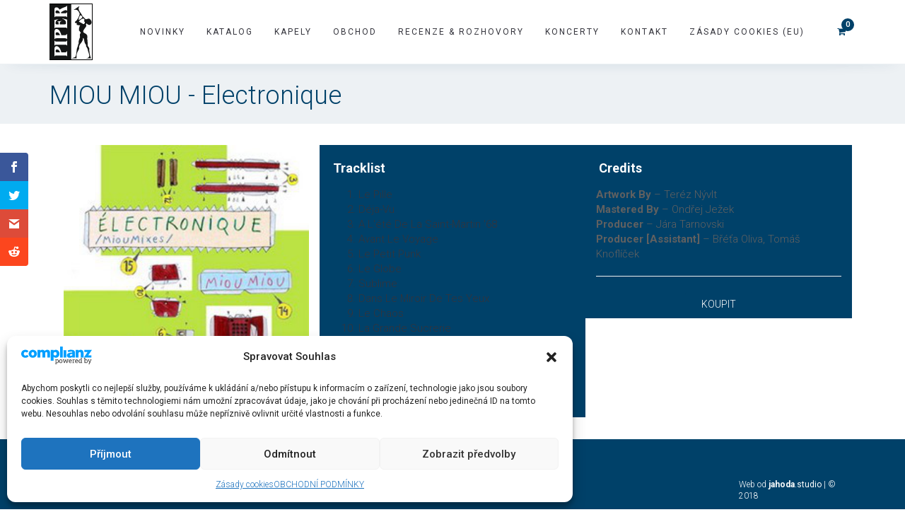

--- FILE ---
content_type: text/css
request_url: https://www.piperrecords.cz/wp-content/uploads/freshframework/css/colors.css?ver=6.8.3
body_size: 5834
content:
.l-services-v1 .l-services-v1-icon{
	box-shadow:0 0 5px 2px #000000
}
.l-services-v1.l-services-v1-icon-one .l-services-v1-title{
	color:#004169
}
.blog-grid .blog-grid-supplemental-category,
.blog-grid .blog-grid-supplemental-category a{
	color:#004169
}
.widget_archive li a:hover,
.widget_categories li a:hover,
.widget_pages li a:hover,
.widget_meta li a:hover,
.widget_recent_comments li a:hover,
.widget_recent_entries li a:hover,
.widget_nav_menu li a:hover,
.woocommerce.widget_product_categories li a:hover,
.widget_rss li a:hover{
	color:#004169
}
#searchform #searchsubmit{
	color:#004169
}
#searchform #searchsubmit:hover{
	background-color:#004169;
	border-color:#004169
}
.widget_tag_cloud .widget-body a:hover{
	background:#004169;
	border-color:#004169
}
.news-v3 .news-v3-content .news-v3-subtitle a{
	color:#004169
}
.news-v4 .news-v4-divider{
	border-bottom:1px solid #004169
}
.blog-grid-supplemental .blog-grid-supplemental-title a{
	color:#004169
}
.news-v8:hover .news-v8-img-effect:before{
	background-color:#000000
}
.news-v8 .news-v8-footer-list .news-v8-footer-list-link:hover,
.fg-text-light.news-v8-footer .news-v8-footer-list-item .ff-meta-item a:hover,
.fg-text-light.news-v9-title a:hover{
	color:#004169
}
.news-v8 .news-v8-more .news-v8-more-link{
	background-color:#004169
}
.blockquotes-v1{
	color:#004169
}
.blockquotes-v1:after{
	background-color:#004169
}
.breadcrumbs-v1 a:hover{
	color:#004169
}
.breadcrumbs-v1 li.active{
	color:#004169
}
.breadcrumbs-v2 a:hover{
	color:#004169
}
.breadcrumbs-v2 li.active{
	color:#004169
}
.breadcrumbs-v3 a:hover{
	color:#004169
}
.breadcrumbs-v3 li.active{
	color:#004169
}
.breadcrumbs-v4 a:hover{
	color:#004169
}
.breadcrumbs-v5 a:hover{
	color:#004169
}
.btn-base-bg-anim{
	background:#004169
}
.btn-base-bg-anim:hover,
.btn-base-bg-anim:focus,
.btn-base-bg-anim.focus{
	background:#004169
}
.btn-group.btn-white-toggle.open .btn-white-bg:after{
	color:#004169
}
.btn-group.btn-white-toggle .dropdown-menu>li>a:hover,
.btn-group.btn-white-toggle .dropdown-menu>li>a:focus{
	background:#004169
}
.btn-dropdown-group.open .btn-dropdown-toggle{
	background:#004169
}
.btn-dropdown-group:hover .btn-dropdown-toggle{
	background:#004169
}
.divider-v1 .divider-v1-element-bg,
.divider-v2 .divider-v2-element-bg,
.divider-v3 .divider-v3-element-bg,
.divider-v3-5 .divider-v3-5-element-bg{
	background:#004169
}
.divider-v1 .divider-v1-icon,
.divider-v2 .divider-v2-icon,
.divider-v3 .divider-v3-icon,
.divider-v3-5 .divider-v3-5-icon{
	color:#004169
}
.divider-v5 .divider-v5-element{
	color:#004169
}
.divider-v5 span.before,
.divider-v5 span.after{
	border-color:#004169
}
.dropcap-base-bordered{
	color:#004169;
	border:1px solid #004169
}
.lists-base .lists-item-element-brd{
	color:#004169;
	border:1px solid #004169
}
.paginations-v3-list li>a:hover,
.paginations-v3-list li>span:hover{
	color:#004169
}
.paginations-v3-list li>.current,
.paginations-v3-list.page-numbers-single li>span,
.paginations-v3-list li.active>a,
.paginations-v3-list li.active>span{
	background:#004169
}
.paginations-v3-list li>.current:hover,
.paginations-v3-list.page-numbers-single li>span:hover,
.paginations-v3-list li.active>a:hover,
.paginations-v3-list li.active>span:hover{
	background:#004169
}
.pagers-v2 li>a:hover,
.pagers-v2 li>span:hover{
	background:#004169
}
.segment-controls{
	border:1px solid #004169
}
.tab-v1 .nav-tabs>li.active>a{
	color:#004169
}
.tab-v3 .nav-tabs>li:hover>a{
	color:#004169
}
.tab-v5 .nav-tabs.nav-tabs-left>li.active>a,
.tab-v5 .nav-tabs.nav-tabs-left>li:hover>a{
	color:#004169
}
.tab-v6 .nav-tabs.nav-tabs-right>li:active>a,
.tab-v6 .nav-tabs.nav-tabs-right>li:hover>a{
	color:#004169
}
.theme-icons-base{
	color:#004169
}
.theme-icons-wrap>a[href]>.theme-icons-white-bg:hover,
.team-v9 .theme-icons:hover{
	background-color:#004169
}
.animate-theme-icons .animate-theme-icons-base-brd{
	color:#004169;
	border:1px solid #004169
}
.timeline-v1 .timeline-v1-list-item .timeline-v1-news-title>a:hover{
	color:#004169
}
.timeline-v2 .timeline-v2-news-title>a:hover{
	color:#004169
}
.timeline-v4 .timeline-v4-subtitle a{
	color:#004169
}
.call-to-action-v1 .call-to-action-v1-title span,
.call-to-action-v2 .call-to-action-v2-telephone{
	color:#004169
}
.call-to-action-v3 .call-to-action-badge{
	background-color:#004169
}
.icon-box-v1 .icon-box-v1-header{
	background-color:#004169
}
.icon-box-v2 .icon-box-v2-icons{
	color:#004169
}
.services-v8:hover{
	background:#004169
}
.team-v3 .team-v3-overlay-content .theme-icons-white-bg:hover,
.team-v4 .team-v4-overlay-content .theme-icons-white-bg:hover{
	background-color:#004169
}
.team-v3 .team-v3-member-position{
	color:#004169
}
.testimonials-v1 .testimonials-v1-author{
	color:#004169
}
.testimonials-v4 .testimonials-v4-author{
	color:#004169
}
.testimonials-v5 .testimonials-v5-author{
	color:#004169
}
.testimonials-v6 .testimonials-v6-author{
	color:#004169
}
.footer-link-v6-list .footer-link-v6-list-item .footer-link-v6-list-link:hover{
	color:#004169
}
.header ul.navbar-nav.no-ff>li.current-menu-item>a,
.header .navbar-nav .nav-item-child.active{
	color:#004169
}
.header ul.navbar-nav.no-ff>li.current-menu-item>a:hover,
.header .navbar-nav .nav-item-child.active:hover{
	color:#004169
}
.header ul.navbar-nav.no-ff>li>a:hover,
.header ul.navbar-nav.no-ff>li>a:focus,
.header .navbar-nav .nav-item-child:hover,
.header .navbar-nav .nav-item-child:focus{
	color:#004169
}
@media (max-width: 991px) {
	.header .navbar-nav .nav-item-bg .nav-item-child{
		background:#004169
	}

}
@media (min-width: 992px) {
	.header .navbar-nav .nav-item:hover .nav-item-child{
		color:#004169
	}
	.header .navbar-nav .nav-item-bg .nav-item-child{
		background:#004169
	}

}
.header-center-aligned .navbar-nav .nav-item-child:hover{
	color:#004169
}
@media (max-width: 991px) {
	.header-center-aligned .navbar-nav .nav-item-bg .nav-item-child{
		background:#004169
	}

}
@media (min-width: 992px) {
	.header-center-aligned .navbar-nav .nav-item:hover .nav-item-child{
		color:#004169
	}
	.header-center-aligned .navbar-nav .nav-item-bg .nav-item-child{
		background:#004169
	}

}
@media (max-width: 991px) {
	.header-center-aligned-transparent .navbar-nav .nav-item-bg .nav-item-child{
		background:#004169
	}

}
@media (min-width: 992px) {
	.header-center-aligned-transparent .navbar-nav .nav-item:hover .nav-item-child{
		color:#004169
	}
	.header-center-aligned-transparent .navbar-nav .nav-item-child.active{
		color:#004169
	}
	.header-center-aligned-transparent .navbar-nav .nav-item-bg .nav-item-child{
		background:#004169
	}

}
.header-fullscreen-menu .nav-main-item-child.nav-main-item-child-dropdown.active,
.header-fullscreen-menu .nav-main-item-child.nav-main-item-child-dropdown:hover,
.header-fullscreen-menu .nav-main-item-child.nav-submenu-item-child-dropdown.active,
.header-fullscreen-menu .nav-main-item-child.nav-submenu-item-child-dropdown:hover,
.header-fullscreen-menu .nav-submenu-item-child.nav-main-item-child-dropdown.active,
.header-fullscreen-menu .nav-submenu-item-child.nav-main-item-child-dropdown:hover,
.header-fullscreen-menu .nav-submenu-item-child.nav-submenu-item-child-dropdown.active,
.header-fullscreen-menu .nav-submenu-item-child.nav-submenu-item-child-dropdown:hover{
	color:#004169
}
.header-fullscreen-menu .nav-main-item-child.nav-main-item-child-dropdown.active:before,
.header-fullscreen-menu .nav-main-item-child.nav-main-item-child-dropdown.active:after,
.header-fullscreen-menu .nav-main-item-child.nav-main-item-child-dropdown:hover:before,
.header-fullscreen-menu .nav-main-item-child.nav-main-item-child-dropdown:hover:after,
.header-fullscreen-menu .nav-main-item-child.nav-submenu-item-child-dropdown.active:before,
.header-fullscreen-menu .nav-main-item-child.nav-submenu-item-child-dropdown.active:after,
.header-fullscreen-menu .nav-main-item-child.nav-submenu-item-child-dropdown:hover:before,
.header-fullscreen-menu .nav-main-item-child.nav-submenu-item-child-dropdown:hover:after,
.header-fullscreen-menu .nav-submenu-item-child.nav-main-item-child-dropdown.active:before,
.header-fullscreen-menu .nav-submenu-item-child.nav-main-item-child-dropdown.active:after,
.header-fullscreen-menu .nav-submenu-item-child.nav-main-item-child-dropdown:hover:before,
.header-fullscreen-menu .nav-submenu-item-child.nav-main-item-child-dropdown:hover:after,
.header-fullscreen-menu .nav-submenu-item-child.nav-submenu-item-child-dropdown.active:before,
.header-fullscreen-menu .nav-submenu-item-child.nav-submenu-item-child-dropdown.active:after,
.header-fullscreen-menu .nav-submenu-item-child.nav-submenu-item-child-dropdown:hover:before,
.header-fullscreen-menu .nav-submenu-item-child.nav-submenu-item-child-dropdown:hover:after{
	color:#004169
}
.header-fullscreen-menu .nav-dropdown-menu .nav-dropdown-menu-link:hover{
	color:#004169
}
.header-fullscreen-menu .nav-dropdown-menu .nav-dropdown-menu-child.active{
	color:#004169
}
.header-fullscreen-menu .nav-dropdown-menu .nav-dropdown-menu-child:hover{
	color:#004169
}
.header-section-scroll ul.header-section-scroll-menu li.active .nav-item-child:hover,
.header-section-scroll ul.header-section-scroll-menu li.active .nav-item-child:focus{
	color:#004169
}
.header-section-scroll .header-section-scroll-menu li a:hover{
	color:#004169
}
.header-slide .header-slide-nav .header-slide-nav-link:hover{
	color:#004169
}
.header-slide-subnav .header-slide-subnav-link.active{
	background:#004169
}
.header-slide-subnav .header-slide-subnav-link.active:hover{
	background:#004169
}
.header-slide-subnav .header-slide-subnav-link:hover{
	color:#004169
}
.header-transparent .navbar-nav .open .nav-item-child:hover{
	color:#004169
}
@media (max-width: 991px) {
	.header-transparent .navbar-nav .nav-item-bg{
		border:1px solid #004169
	}
	.header-transparent .navbar-nav .nav-item-bg .nav-item-child{
		background:#004169
	}

}
@media (min-width: 992px) {
	.header-transparent .navbar-nav .nav-item:hover .nav-item-child{
		color:#004169
	}
	.header-transparent .navbar-nav .nav-item-child.active{
		color:#004169
	}
	.header-transparent .navbar-nav .nav-item-bg .nav-item-child{
		background:#004169
	}
	.header-transparent .navbar-nav .nav-item-bg .nav-item-child:hover{
		background:#004169
	}
	.header-transparent .navbar-nav .nav-item-bg:hover .nav-item-child{
		background:#004169
	}

}
.search-menu .search-btn .search-btn-default:hover,
.search-menu .search-btn .search-btn-active:hover{
	color:#004169
}
.search-classic .search-classic-field{
	border-top:2px solid #004169
}
.search-classic .search-classic-submit-button{
	background-color:#004169
}
.ark-woocommerce-products a.title:hover{
	color:#004169
}
.ark-woocommerce-products .add_to_cart_button,
.ark-woocommerce-products .added_to_cart{
	border:1px solid #004169;
	color:#004169
}
.ark-woocommerce-products .add_to_cart_button:hover,
.ark-woocommerce-products .added_to_cart:hover,
.ark-woocommerce-products .add_to_cart_button.loading{
	background:#004169
}
.animsition-loading{
	border-left:2px solid #004169
}
.theme-carousel-indicators-v3 li.active,
.theme-carousel-indicators-v3 li.fg-text-dark.active{
	color:#004169;
	border-bottom-color:#004169
}
.theme-carousel-indicators-v3 li:hover,
.theme-carousel-indicators-v3 li.fg-text-dark:hover{
	border-bottom-color:#004169
}
.theme-carousel-indicators-v3 li:hover.active,
.theme-carousel-indicators-v3 li.fg-text-dark:hover.active{
	color:#004169;
	border-bottom-color:#004169
}
.theme-carousel-indicators-v5 li.active .theme-carousel-indicators-item{
	border:2px solid #004169
}
.owl-dot span,
.owl-dots span{
	border:1px solid #004169
}
.theme-portfolio .cbp-l-loadMore-button .cbp-l-loadMore-link,
.theme-portfolio .cbp-l-loadMore-button .cbp-l-loadMore-button-link,
.theme-portfolio .cbp-l-loadMore-text .cbp-l-loadMore-link,
.theme-portfolio .cbp-l-loadMore-text .cbp-l-loadMore-button-link{
	color:#004169;
	border:1px solid #004169
}
.theme-portfolio .cbp-item .theme-portfolio-lightbox .theme-portfolio-item-v3-icon:hover:before,
.theme-portfolio .cbp-item .theme-portfolio-lightbox .theme-portfolio-item-v3-icon:hover:after{
	background:#004169
}
.portfolio-item-category:hover{
	color:#004169
}
.theme-portfolio-v2 .cbp-l-filters-alignRight .cbp-filter-item:hover{
	color:#004169
}
.theme-portfolio-filter-v1 .cbp-filter-item.cbp-filter-item-active{
	color:#004169
}
.bootstrap-switch .bootstrap-switch-handle-on.bootstrap-switch-base,
.bootstrap-switch .bootstrap-switch-handle-off.bootstrap-switch-base{
	background:#004169
}
.brd-color-base{
	border-color:#004169 !important
}
.bg-color-base-hover:hover{
	background:#004169 !important
}
.icon-color-base-hover:hover .animate-icon-item:last-child{
	color:#004169 !important
}
.before-bg-base:before{
	background:#004169 !important
}
.after-bg-base:after{
	background:#004169 !important
}
.before-after-bg-base:before,
.before-after-bg-base:after{
	background:#004169 !important
}
.ff-button-base-slide{
	color:#004169;
	border-color:#004169
}
.ff-button-base-slide:hover,
.ff-button-base-slide:focus,
.ff-button-base-slide.focus{
	background:#004169;
	border-color:#004169
}
.progress-box-v1 .progress-bar{
	background-color:#004169
}
.blog-simple-2-divider{
	background-color:#004169
}
.blog-simple-3-divider{
	background-color:#004169
}
.theme-portfolio-v2 .cbp-filter-item.cbp-filter-item-active{
	color:#004169
}
a{
	color:#004169
}
a:focus,a:hover,a:active{
	color:#004169
}
h1>a:hover,h2>a:hover,h3>a:hover,h4>a:hover,h5>a:hover,h6>a:hover{
	color:#004169
}
::selection{
	background:#004169
}
::-webkit-selection{
	background:#004169
}
::-moz-selection{
	background:#004169
}
.blog-classic .blog-classic-content .blog-classic-share .blog-classic-share-item .blog-classic-share-link:hover .blog-share-icon{
	color:#004169
}
.blog-classic .blog-classic-content .blog-classic-publisher .blog-classic-publisher-name>a:hover{
	color:#004169
}
.blog-grid .blog-grid-supplemental-category{
	color:#004169
}
.blog-grid-quote .blog-grid-quote-text:hover{
	color:#004169
}
.blog-grid-quote-v2{
	background:#004169
}
.blog-grid-thumb .blog-grid-thumb-body:before{
	background:#000000
}
.twitter-feed .twitter-feed-item .twitter-feed-content .twitter-feed-link{
	color:#004169
}
.featured-article .featured-article-content .featured-article-content-title>a:hover{
	color:#004169
}
.blog-sidebar-tags>li>a:hover{
	background:#004169;
	border-color:#004169
}
.btn-base-brd{
	color:#004169;
	border-color:#004169
}
.btn-base-brd:hover,
.btn-base-brd:focus,
.btn-base-brd.focus{
	background:#004169;
	border-color:#004169
}
.btn-white-bg:hover,
.btn-white-bg:focus,
.btn-white-bg.focus{
	background:#004169;
	border-color:#004169
}
.btn-base-bg-slide{
	background:#004169
}
.btn-base-bg-slide:hover,
.btn-base-bg-slide:focus,
.btn-base-bg-slide.focus{
	background:#004169
}
.btn-white-bg-slide:after,
.btn-white-bg-slide:before{
	background:#004169
}
.blog-teaser-v2:hover .blog-teaser-v2-overlay{
	background:#000000
}
.news-v1 .news-v1-heading .news-v1-heading-tag:hover{
	color:#004169
}
.news-v1 .news-v1-lists .news-v1-lists-item .news-v1-lists-link:hover{
	color:#004169
}
.news-v4 .news-v4-title-element-left:after{
	border-bottom-color:#004169
}
.news-v4 .news-v4-title-element-right:after{
	border-bottom-color:#004169
}
.news-v5 .news-v5-icon{
	color:#004169
}
.news-v6 .news-v6-subtitle{
	color:#004169
}
.news-v8:hover .news-v8-img-effect:before{
	background:#000000
}
.news-v8 .news-v8-footer-list .news-v8-footer-list-link:hover{
	color:#004169
}
.news-v8 .news-v8-more .news-v8-more-link{
	background:#004169
}
.accordion-v1 .panel-title>a[aria-expanded="true"]{
	background:#004169
}
.accordion-v1 .panel-title>a:hover{
	background:#004169
}
.accordion-v2 .panel-title>a:hover{
	color:#004169
}
.accordion-v2 .panel-title>a:hover:after{
	color:#004169
}
.accordion-v3 .panel-title>a:hover{
	color:#004169
}
.accordion-v3 .panel-title>a:hover:before{
	color:#004169
}
.accordion-v4 .panel-title>a:before{
	color:#004169
}
.accordion-v4 .panel-title>a:hover{
	color:#004169
}
.accordion-v4 .panel-title>a:hover:before{
	color:#004169
}
.accordion-v5 .panel-title>a:hover{
	color:#004169
}
.accordion-v5 .panel-title>a:hover:after{
	color:#004169
}
.breadcrumbs-v1 .breadcrumbs-v1-links>li>a:hover{
	color:#004169
}
.breadcrumbs-v1 .breadcrumbs-v1-links>li.active{
	color:#004169
}
.breadcrumbs-v2 .breadcrumbs-v2-links>li>a:hover{
	color:#004169
}
.breadcrumbs-v2 .breadcrumbs-v2-links>li.active{
	color:#004169
}
.breadcrumbs-v3 .breadcrumbs-v3-links>li>a:hover{
	color:#004169
}
.breadcrumbs-v3 .breadcrumbs-v3-links>li.active{
	color:#004169
}
.btn-base{
	color:#004169
}
.btn-base:hover,
.btn-base:focus,
.btn-base.focus{
	background:#004169;
	border-color:#004169
}
.divider-v1 .divider-v1-element-bg,
.divider-v2 .divider-v2-element-bg,
.divider-v3 .divider-v3-element-bg{
	background:#004169
}
.divider-v2 .divider-v2-icon,
.divider-v3 .divider-v3-icon{
	color:#004169
}
.dropcap-base{
	color:#004169
}
.dropcap-base-bg{
	background:#004169
}
.dropcap-base-bordered{
	color:#004169;
	border-color:#004169
}
.bordered-icon .bordered-icon-box:hover{
	background:#004169
}
.lists-base>li>a:hover,
.lists-dark>li>a:hover{
	color:#004169
}
.lists-base>li .lists-item-element,
.lists-dark>li .lists-base .lists-item-element,
.lists-base .lists-dark>li .lists-item-element{
	color:#004169
}
.lists-base .lists-item-element-brd{
	color:#004169;
	border-color:#004169
}
.lists-base .lists-item-element-bg{
	background:#004169
}
.numeric-base-lists>li>a:hover,
.numeric-dark-lists>li>a:hover{
	color:#004169
}
.numeric-base-lists>li{
	color:#004169
}
.login .login-form-forgot:hover{
	color:#004169
}
.paginations-v1-list>li>a:hover,
.paginations-v1-list>li>span:hover{
	background:#000000
}
.paginations-v1-list>li.next>a:hover,
.paginations-v1-list>li.next>span:hover,
.paginations-v1-list>li.previous>a:hover,
.paginations-v1-list>li.previous>span:hover{
	color:#004169
}
.paginations-v1-list>li.active>a,
.paginations-v1-list>li.active>span{
	background:#004169
}
.paginations-v2-list>li>a:hover,
.paginations-v2-list>li>span:hover{
	color:#004169;
	border-bottom-color:#004169
}
.paginations-v2-list>li.active>a,
.paginations-v2-list>li.active>span{
	color:#004169;
	border-bottom-color:#004169
}
.paginations-v2-list>li.active>a:hover,
.paginations-v2-list>li.active>span:hover{
	color:#004169
}
.paginations-v3-list>li>a,
.paginations-v3-list>li>span{
	color:#004169
}
.paginations-v3-list>li>a:hover,
.paginations-v3-list>li>span:hover{
	color:#004169
}
.paginations-v3-list>li.active>a,
.paginations-v3-list>li.active>span{
	background:#004169;
	border-color:#004169
}
.paginations-v3-list>li.active>a:hover,
.paginations-v3-list>li.active>span:hover{
	background:#004169
}
.pagers-v1:hover{
	background:#004169
}
.pagers-v2 li>a:hover,
.pagers-v2 li>span:hover{
	border-color:#004169;
	background:#004169
}
.tab-v1 .nav-tabs>li:hover>a{
	color:#004169
}
.tab-v3 .nav-tabs>li:not(.active):hover>a{
	color:#004169
}
.tab-v3 .nav-tabs>li.active>a{
	background:#004169
}
.tab-v4 .nav-tabs{
	background:#004169
}
.tab-v5 .nav-tabs.nav-tabs-left>li:hover>a{
	color:#004169
}
.tab-v5 .nav-tabs.nav-tabs-left>li.active>a{
	color:#004169
}
.tab-v6 .nav-tabs.nav-tabs-right>li:hover>a{
	color:#004169
}
.tab-v6 .nav-tabs.nav-tabs-right>li.active>a{
	color:#004169
}
.theme-icons-wrap>a[href]>.theme-icons-base-hover:hover{
	background:#004169
}
.theme-icons-base-bg{
	background:#004169
}
.theme-icons-wrap>a[href]>.theme-icons-grey-light-bg:hover{
	background:#004169
}
.theme-icons-base-brd{
	color:#004169;
	border-color:#004169
}
.theme-icons-wrap>a[href]>.theme-icons-base-brd:hover{
	background:#004169;
	border-color:#004169
}
.animate-theme-icons .animate-theme-icons-base{
	color:#004169
}
.animate-theme-icons .animate-theme-icons-base-bg{
	background:#004169
}
.animate-theme-icons .animate-theme-icons-base-brd{
	color:#004169;
	border-color:#004169
}
.theme-icons-elegant .theme-icons-element .theme-icons-wrap>a[href]>.theme-icons:hover{
	background:#004169
}
.image-gallery .image-gallery-overlay{
	background:#000000
}
.image-gallery-v2 .image-gallery-v2-overlay{
	background:#000000
}
.i-banner-v2 .i-banner-v2-heading .i-banner-v2-heading-month{
	color:#004169
}
.i-banner-v3 .i-banner-v3-content .i-banner-v3-element .i-banner-v3-element-icon{
	color:#004169
}
.newsletter-v5 .newsletter-v5-btn:hover{
	color:#004169
}
.newsletter-v8:hover{
	background:#004169
}
.poster-v1 .poster-v1-body .poster-v1-author{
	color:#004169
}
.poster-v2 .poster-v2-subtitle{
	color:#004169
}
.process-v1 .process-v1-back{
	background:#004169
}
.process-v2:hover .process-v2-element{
	background:#004169
}
.service-block-v4 .service-block-v4-content .service-block-v4-content-subtitle{
	color:#004169
}
.service-block-v6.service-block-v6-color-three:before{
	background:#000000
}
.service-block-v8 .service-block-v8-subtitle{
	color:#004169
}
.team-v1 .team-v1-content .team-v1-socials .team-v1-socials-link:hover{
	color:#004169
}
.team-v2 .team-v2-member-position{
	color:#004169
}
.team-v3 .team-v3-header .team-v3-member-position{
	color:#004169
}
.team-v5 .team-v5-content .team-v5-author-contact:hover{
	color:#004169
}
.footer .footer-address .footer-address-link:hover{
	color:#004169
}
.footer .footer-media .footer-media-item .footer-media-link:hover{
	color:#004169
}
.footer .footer-tags>li>a:hover{
	background:#004169;
	border-color:#004169
}
.footer .footer-news-list .footer-news-list-item .footer-news-list-link:hover{
	color:#004169
}
.footer .footer-video-title .footer-video-title-link:hover{
	color:#004169
}
.footer .footer-copyright .footer-copyright-item>a:hover{
	color:#004169
}
.footer .footer-toggle .footer-toggle-link:hover{
	color:#004169
}
.footer-v2{
	background:#004169
}
.footer-v4 .footer-v4-service .footer-v4-service-item .footer-v4-service-icon{
	color:#004169
}
.footer-v4 .footer-v4-service .footer-v4-service-item .footer-v4-service-link:hover{
	color:#004169
}
.footer-v4 .footer-v4-news .footer-v4-news-item .footer-v4-news-link:hover{
	color:#004169
}
.footer-v4 .footer-v4-link:hover{
	color:#004169
}
.footer-v4 .footer-v4-copyright .footer-v4-terms-list .footer-v4-terms-link:hover{
	color:#004169
}
.footer-v5 .footer-v5-content-subtitle{
	color:#004169
}
.footer-v5 .footer-v5-list .footer-v5-list-item .footer-v5-list-link:hover{
	color:#004169
}
.footer-v5-copyright .footer-v5-copright-socials .footer-v5-copright-socials-item .footer-v5-copright-socials-link:hover{
	color:#004169
}
.footer-v6 .footer-link-v6-list .footer-link-v6-list-item .footer-link-v6-list-link:hover{
	color:#004169
}
.form-modal .form-modal-back-btn-message .form-modal-back-btn-message-link{
	color:#004169
}
.form-modal .form-modal-input-group .form-modal-hide-password:hover{
	color:#004169
}
.form-modal .form-modal-close-form:hover{
	color:#004169
}
.header .navbar-toggle:hover .toggle-icon{
	background:#004169
}
.header .navbar-toggle:hover .toggle-icon:before,
.header .navbar-toggle:hover .toggle-icon:after{
	background:#004169
}
.header .topbar-toggle-trigger:hover .topbar-toggle-trigger-style{
	background:#004169
}
.header .topbar-toggle-trigger:hover .topbar-toggle-trigger-style:before,
.header .topbar-toggle-trigger:hover .topbar-toggle-trigger-style:after{
	background:#004169
}
.header .topbar-toggle-trigger-icon-style:hover{
	color:#004169
}
.header .navbar-nav .nav-item-child.active{
	color:#004169
}
.header .navbar-nav .nav-item-child.active:hover{
	color:#004169
}
.header .navbar-nav .nav-item-child:hover,
.header .navbar-nav .nav-item-child:focus{
	color:#004169
}
.header .dropdown-menu .dropdown-menu-item .dropdown-menu-item-child.active{
	color:#004169
}
.header .dropdown-menu .dropdown-menu-item .dropdown-menu-item-child.active:hover{
	color:#004169
}
.header .dropdown-menu .dropdown-menu-item .dropdown-menu-item-child:hover{
	background:#004169
}
.header .dropdown-menu .dropdown-menu-item.active .dropdown-menu-item-child{
	color:#004169
}
.header .dropdown-submenu:hover>.dropdown-submenu-child:not(:hover){
	color:#004169
}
.header .dropdown-submenu .dropdown-submenu-child.active{
	color:#004169
}
.header .dropdown-submenu .dropdown-submenu-child.active:hover{
	color:#004169
}
.header .dropdown-submenu .dropdown-submenu-child.active:hover:after{
	color:#004169
}
.header .dropdown-submenu .dropdown-submenu-child:hover{
	background:#004169
}
.header .dropdown-submenu.active .dropdown-submenu-child{
	color:#004169
}
.header .dropdown-submenu.active .dropdown-submenu-child:hover{
	color:#004169
}
.header .mega-menu-list .mega-menu-child.active{
	color:#004169
}
.header .mega-menu-list .mega-menu-child.active:hover{
	color:#004169
}
.header .mega-menu-list .mega-menu-child:hover{
	background:#004169
}
@media (max-width: 991px) {
	.header .navbar-nav .nav-item-bg{
		border-color:#004169
	}
	.header .navbar-nav .nav-item-bg .nav-item-child{
		background:#004169
	}

}
@media (min-width: 992px) {
	.header .navbar-nav .nav-item:hover .nav-item-child{
		color:#004169
	}
	.header .navbar-nav .nav-item-bg{
		border-color:#004169
	}
	.header .navbar-nav .nav-item-bg .nav-item-child{
		background:#004169
	}

}
.header-center-aligned .navbar-toggle:hover .toggle-icon{
	background:#004169
}
.header-center-aligned .navbar-toggle:hover .toggle-icon:before,
.header-center-aligned .navbar-toggle:hover .toggle-icon:after{
	background:#004169
}
.header-center-aligned .topbar-toggle-trigger:hover .topbar-toggle-trigger-style{
	background:#004169
}
.header-center-aligned .topbar-toggle-trigger:hover .topbar-toggle-trigger-style:before,
.header-center-aligned .topbar-toggle-trigger:hover .topbar-toggle-trigger-style:after{
	background:#004169
}
.header-center-aligned .topbar-toggle-trigger-icon-style:hover{
	color:#004169
}
.header-center-aligned .navbar-nav .nav-item-child.active{
	color:#004169
}
.header-center-aligned .navbar-nav .nav-item-child.active:hover{
	color:#004169
}
.header-center-aligned .navbar-nav .nav-item-child:hover,
.header-center-aligned .navbar-nav .nav-item-child:focus{
	color:#004169
}
.header-center-aligned .dropdown-menu .dropdown-menu-item .dropdown-menu-item-child.active{
	color:#004169
}
.header-center-aligned .dropdown-menu .dropdown-menu-item .dropdown-menu-item-child.active:hover{
	color:#004169
}
.header-center-aligned .dropdown-menu .dropdown-menu-item .dropdown-menu-item-child:hover{
	background:#004169
}
.header-center-aligned .dropdown-menu .dropdown-menu-item.active .dropdown-menu-item-child{
	color:#004169
}
.header-center-aligned .dropdown-submenu:hover>.dropdown-submenu-child:not(:hover){
	color:#004169
}
.header-center-aligned .dropdown-submenu .dropdown-submenu-child.active{
	color:#004169
}
.header-center-aligned .dropdown-submenu .dropdown-submenu-child.active:hover{
	color:#004169
}
.header-center-aligned .dropdown-submenu .dropdown-submenu-child.active:hover:after{
	color:#004169
}
.header-center-aligned .dropdown-submenu .dropdown-submenu-child:hover{
	background:#004169
}
.header-center-aligned .dropdown-submenu.active .dropdown-submenu-child{
	color:#004169
}
.header-center-aligned .dropdown-submenu.active .dropdown-submenu-child:hover{
	color:#004169
}
.header-center-aligned .mega-menu-list .mega-menu-child.active{
	color:#004169
}
.header-center-aligned .mega-menu-list .mega-menu-child.active:hover{
	color:#004169
}
.header-center-aligned .mega-menu-list .mega-menu-child:hover{
	background:#004169
}
@media (max-width: 991px) {
	.header-center-aligned .navbar-nav .nav-item-bg{
		border-color:#004169
	}
	.header-center-aligned .navbar-nav .nav-item-bg .nav-item-child{
		background:#004169
	}

}
@media (min-width: 992px) {
	.header-center-aligned .navbar-nav .nav-item:hover .nav-item-child{
		color:#004169
	}
	.header-center-aligned .navbar-nav .nav-item-bg{
		border-color:#004169
	}
	.header-center-aligned .navbar-nav .nav-item-bg .nav-item-child{
		background:#004169
	}

}
.header-center-aligned-transparent .navbar-toggle:hover .toggle-icon{
	background:#004169
}
.header-center-aligned-transparent .navbar-toggle:hover .toggle-icon:before,
.header-center-aligned-transparent .navbar-toggle:hover .toggle-icon:after{
	background:#004169
}
.header-center-aligned-transparent .topbar-toggle-trigger:hover .topbar-toggle-trigger-style{
	background:#004169
}
.header-center-aligned-transparent .topbar-toggle-trigger:hover .topbar-toggle-trigger-style:before,
.header-center-aligned-transparent .topbar-toggle-trigger:hover .topbar-toggle-trigger-style:after{
	background:#004169
}
.header-center-aligned-transparent .topbar-toggle-trigger-icon-style:hover{
	color:#004169
}
.header-center-aligned-transparent .navbar-nav .nav-item-child.active{
	color:#004169
}
.header-center-aligned-transparent .navbar-nav .nav-item-child.active:hover{
	color:#004169
}
.header-center-aligned-transparent .navbar-nav .nav-item-child:hover{
	color:#004169
}
.header-center-aligned-transparent .dropdown-menu .dropdown-menu-item .dropdown-menu-item-child.active{
	color:#004169
}
.header-center-aligned-transparent .dropdown-menu .dropdown-menu-item .dropdown-menu-item-child.active:hover{
	color:#004169
}
.header-center-aligned-transparent .dropdown-menu .dropdown-menu-item .dropdown-menu-item-child:hover{
	background:#004169
}
.header-center-aligned-transparent .dropdown-menu .dropdown-menu-item.active .dropdown-menu-item-child{
	color:#004169
}
.header-center-aligned-transparent .dropdown-submenu:hover>.dropdown-submenu-child:not(:hover){
	color:#004169
}
.header-center-aligned-transparent .dropdown-submenu .dropdown-submenu-child.active{
	color:#004169
}
.header-center-aligned-transparent .dropdown-submenu .dropdown-submenu-child.active:hover{
	color:#004169
}
.header-center-aligned-transparent .dropdown-submenu .dropdown-submenu-child.active:hover:after{
	color:#004169
}
.header-center-aligned-transparent .dropdown-submenu .dropdown-submenu-child:hover{
	background:#004169
}
.header-center-aligned-transparent .dropdown-submenu.active .dropdown-submenu-child{
	color:#004169
}
.header-center-aligned-transparent .dropdown-submenu.active .dropdown-submenu-child:hover{
	color:#004169
}
.header-center-aligned-transparent .mega-menu-list .mega-menu-child.active{
	color:#004169
}
.header-center-aligned-transparent .mega-menu-list .mega-menu-child.active:hover{
	color:#004169
}
.header-center-aligned-transparent .mega-menu-list .mega-menu-child:hover{
	background:#004169
}
@media (max-width: 991px) {
	.header-center-aligned-transparent .navbar-nav .nav-item-bg{
		border-color:#004169
	}
	.header-center-aligned-transparent .navbar-nav .nav-item-bg .nav-item-child{
		background:#004169
	}

}
@media (min-width: 992px) {
	.header-center-aligned-transparent .navbar-nav .nav-item:hover .nav-item-child{
		color:#004169
	}
	.header-center-aligned-transparent .navbar-nav .nav-item-child.active{
		color:#004169
	}
	.header-center-aligned-transparent .navbar-nav .nav-item-bg{
		border-color:#004169
	}
	.header-center-aligned-transparent .navbar-nav .nav-item-bg .nav-item-child{
		background:#004169
	}

}
.header-fullscreen .header-fullscreen-nav-actions-left .header-fullscreen-nav-trigger:hover .header-fullscreen-nav-trigger-icon{
	background:#004169
}
.header-fullscreen .header-fullscreen-nav-actions-left .header-fullscreen-nav-trigger:hover .header-fullscreen-nav-trigger-icon:before,
.header-fullscreen .header-fullscreen-nav-actions-left .header-fullscreen-nav-trigger:hover .header-fullscreen-nav-trigger-icon:after{
	background:#004169
}
.header-fullscreen .header-fullscreen-nav-actions-right .nav-item-child{
	background:#004169
}
.header-fullscreen .header-fullscreen-nav-bg-overlay .header-fullscreen-nav-close:hover{
	color:#004169
}
.header-fullscreen .header-fullscreen-menu .nav-main-item-child.nav-main-item-child-dropdown.active,
.header-fullscreen .header-fullscreen-menu .nav-main-item-child.nav-main-item-child-dropdown:hover,
.header-fullscreen .header-fullscreen-menu .nav-main-item-child.nav-submenu-item-child-dropdown.active,
.header-fullscreen .header-fullscreen-menu .nav-main-item-child.nav-submenu-item-child-dropdown:hover,
.header-fullscreen .header-fullscreen-menu .nav-submenu-item-child.nav-main-item-child-dropdown.active,
.header-fullscreen .header-fullscreen-menu .nav-submenu-item-child.nav-main-item-child-dropdown:hover,
.header-fullscreen .header-fullscreen-menu .nav-submenu-item-child.nav-submenu-item-child-dropdown.active,
.header-fullscreen .header-fullscreen-menu .nav-submenu-item-child.nav-submenu-item-child-dropdown:hover{
	color:#004169
}
.header-fullscreen .header-fullscreen-menu .nav-main-item-child.nav-main-item-child-dropdown.active:before,
.header-fullscreen .header-fullscreen-menu .nav-main-item-child.nav-main-item-child-dropdown.active:after,
.header-fullscreen .header-fullscreen-menu .nav-main-item-child.nav-main-item-child-dropdown:hover:before,
.header-fullscreen .header-fullscreen-menu .nav-main-item-child.nav-main-item-child-dropdown:hover:after,
.header-fullscreen .header-fullscreen-menu .nav-main-item-child.nav-submenu-item-child-dropdown.active:before,
.header-fullscreen .header-fullscreen-menu .nav-main-item-child.nav-submenu-item-child-dropdown.active:after,
.header-fullscreen .header-fullscreen-menu .nav-main-item-child.nav-submenu-item-child-dropdown:hover:before,
.header-fullscreen .header-fullscreen-menu .nav-main-item-child.nav-submenu-item-child-dropdown:hover:after,
.header-fullscreen .header-fullscreen-menu .nav-submenu-item-child.nav-main-item-child-dropdown.active:before,
.header-fullscreen .header-fullscreen-menu .nav-submenu-item-child.nav-main-item-child-dropdown.active:after,
.header-fullscreen .header-fullscreen-menu .nav-submenu-item-child.nav-main-item-child-dropdown:hover:before,
.header-fullscreen .header-fullscreen-menu .nav-submenu-item-child.nav-main-item-child-dropdown:hover:after,
.header-fullscreen .header-fullscreen-menu .nav-submenu-item-child.nav-submenu-item-child-dropdown.active:before,
.header-fullscreen .header-fullscreen-menu .nav-submenu-item-child.nav-submenu-item-child-dropdown.active:after,
.header-fullscreen .header-fullscreen-menu .nav-submenu-item-child.nav-submenu-item-child-dropdown:hover:before,
.header-fullscreen .header-fullscreen-menu .nav-submenu-item-child.nav-submenu-item-child-dropdown:hover:after{
	color:#004169
}
.header-fullscreen .header-fullscreen-menu .nav-dropdown-menu .nav-dropdown-menu-link:hover{
	color:#004169
}
.header-fullscreen .header-fullscreen-menu .nav-dropdown-menu .nav-dropdown-menu-child.active{
	color:#004169
}
.header-fullscreen .header-fullscreen-menu .nav-dropdown-menu .nav-dropdown-menu-child:hover{
	color:#004169
}
@media (max-width: 991px) {
	.header-fullscreen .header-fullscreen-nav-actions-left .header-fullscreen-nav-trigger:hover .header-fullscreen-nav-trigger-icon{
		background:#004169
	}
	.header-fullscreen .header-fullscreen-nav-actions-left .header-fullscreen-nav-trigger:hover .header-fullscreen-nav-trigger-icon:before,
	.header-fullscreen .header-fullscreen-nav-actions-left .header-fullscreen-nav-trigger:hover .header-fullscreen-nav-trigger-icon:after{
		background:#004169
	}

}
@media (min-width: 992px) {
	.header-shrink.header-fullscreen .header-fullscreen-nav-actions-left .header-fullscreen-nav-trigger:hover .header-fullscreen-nav-trigger-icon{
		background:#004169
	}
	.header-shrink.header-fullscreen .header-fullscreen-nav-actions-left .header-fullscreen-nav-trigger:hover .header-fullscreen-nav-trigger-icon:before,
	.header-shrink.header-fullscreen .header-fullscreen-nav-actions-left .header-fullscreen-nav-trigger:hover .header-fullscreen-nav-trigger-icon:after{
		background:#004169
	}

}
.header-section-scroll .navbar-toggle:hover .toggle-icon{
	background:#004169
}
.header-section-scroll .navbar-toggle:hover .toggle-icon:before,
.header-section-scroll .navbar-toggle:hover .toggle-icon:after{
	background:#004169
}
.header-section-scroll .header-section-scroll-menu .nav-item.active .nav-item-child:hover,
.header-section-scroll .header-section-scroll-menu .nav-item.active .nav-item-child:focus{
	color:#004169
}
.header-section-scroll .header-section-scroll-menu .nav-item-child:hover{
	color:#004169
}
.header-transparent .navbar-toggle:hover .toggle-icon{
	background:#004169
}
.header-transparent .navbar-toggle:hover .toggle-icon:before,
.header-transparent .navbar-toggle:hover .toggle-icon:after{
	background:#004169
}
.header-transparent .topbar-toggle-trigger:hover .topbar-toggle-trigger-style{
	background:#004169
}
.header-transparent .topbar-toggle-trigger:hover .topbar-toggle-trigger-style:before,
.header-transparent .topbar-toggle-trigger:hover .topbar-toggle-trigger-style:after{
	background:#004169
}
.header-transparent .topbar-toggle-trigger-icon-style:hover{
	color:#004169
}
.header-transparent .navbar-nav .nav-item-child.active{
	color:#004169
}
.header-transparent .navbar-nav .nav-item-child.active:hover{
	color:#004169
}
.header-transparent .navbar-nav .nav-item-child:hover{
	color:#004169
}
.header-transparent .dropdown-menu .dropdown-menu-item .dropdown-menu-item-child.active{
	color:#004169
}
.header-transparent .dropdown-menu .dropdown-menu-item .dropdown-menu-item-child.active:hover{
	color:#004169
}
.header-transparent .dropdown-menu .dropdown-menu-item .dropdown-menu-item-child:hover{
	background:#004169
}
.header-transparent .dropdown-menu .dropdown-menu-item.active .dropdown-menu-item-child{
	color:#004169
}
.header-transparent .dropdown-submenu:hover>.dropdown-submenu-child:not(:hover){
	color:#004169
}
.header-transparent .dropdown-submenu .dropdown-submenu-child.active{
	color:#004169
}
.header-transparent .dropdown-submenu .dropdown-submenu-child.active:hover{
	color:#004169
}
.header-transparent .dropdown-submenu .dropdown-submenu-child.active:hover:after{
	color:#004169
}
.header-transparent .dropdown-submenu .dropdown-submenu-child:hover{
	background:#004169
}
.header-transparent .dropdown-submenu.active .dropdown-submenu-child{
	color:#004169
}
.header-transparent .dropdown-submenu.active .dropdown-submenu-child:hover{
	color:#004169
}
.header-transparent .mega-menu-list .mega-menu-child.active{
	color:#004169
}
.header-transparent .mega-menu-list .mega-menu-child.active:hover{
	color:#004169
}
.header-transparent .mega-menu-list .mega-menu-child:hover{
	background:#004169
}
@media (max-width: 991px) {
	.header-transparent .navbar-nav .nav-item-bg{
		border-color:#004169
	}
	.header-transparent .navbar-nav .nav-item-bg .nav-item-child{
		background:#004169
	}

}
@media (min-width: 992px) {
	.header-transparent .navbar-nav .nav-item:hover .nav-item-child{
		color:#004169
	}
	.header-transparent .navbar-nav .nav-item-child.active{
		color:#004169
	}
	.header-transparent .navbar-nav .nav-item-bg{
		border-color:#004169
	}
	.header-transparent .navbar-nav .nav-item-bg .nav-item-child{
		background:#004169
	}
	.header-transparent .navbar-nav .nav-item-bg .nav-item-child:hover{
		background:#004169
	}
	.header-transparent .navbar-nav .nav-item-bg:hover .nav-item-child{
		background:#004169
	}

}
.header-vertical .navbar-toggle:hover .toggle-icon{
	background:#004169
}
.header-vertical .navbar-toggle:hover .toggle-icon:before,
.header-vertical .navbar-toggle:hover .toggle-icon:after{
	background:#004169
}
.header-vertical .header-vertical-menu .nav-main-item-child.nav-main-item-child-dropdown.active,
.header-vertical .header-vertical-menu .nav-main-item-child.nav-main-item-child-dropdown:hover,
.header-vertical .header-vertical-menu .nav-main-item-child.nav-submenu-item-child-dropdown.active,
.header-vertical .header-vertical-menu .nav-main-item-child.nav-submenu-item-child-dropdown:hover,
.header-vertical .header-vertical-menu .nav-submenu-item-child.nav-main-item-child-dropdown.active,
.header-vertical .header-vertical-menu .nav-submenu-item-child.nav-main-item-child-dropdown:hover,
.header-vertical .header-vertical-menu .nav-submenu-item-child.nav-submenu-item-child-dropdown.active,
.header-vertical .header-vertical-menu .nav-submenu-item-child.nav-submenu-item-child-dropdown:hover{
	color:#004169
}
.header-vertical .header-vertical-menu .nav-main-item-child.nav-main-item-child-dropdown.active:before,
.header-vertical .header-vertical-menu .nav-main-item-child.nav-main-item-child-dropdown.active:after,
.header-vertical .header-vertical-menu .nav-main-item-child.nav-main-item-child-dropdown:hover:before,
.header-vertical .header-vertical-menu .nav-main-item-child.nav-main-item-child-dropdown:hover:after,
.header-vertical .header-vertical-menu .nav-main-item-child.nav-submenu-item-child-dropdown.active:before,
.header-vertical .header-vertical-menu .nav-main-item-child.nav-submenu-item-child-dropdown.active:after,
.header-vertical .header-vertical-menu .nav-main-item-child.nav-submenu-item-child-dropdown:hover:before,
.header-vertical .header-vertical-menu .nav-main-item-child.nav-submenu-item-child-dropdown:hover:after,
.header-vertical .header-vertical-menu .nav-submenu-item-child.nav-main-item-child-dropdown.active:before,
.header-vertical .header-vertical-menu .nav-submenu-item-child.nav-main-item-child-dropdown.active:after,
.header-vertical .header-vertical-menu .nav-submenu-item-child.nav-main-item-child-dropdown:hover:before,
.header-vertical .header-vertical-menu .nav-submenu-item-child.nav-main-item-child-dropdown:hover:after,
.header-vertical .header-vertical-menu .nav-submenu-item-child.nav-submenu-item-child-dropdown.active:before,
.header-vertical .header-vertical-menu .nav-submenu-item-child.nav-submenu-item-child-dropdown.active:after,
.header-vertical .header-vertical-menu .nav-submenu-item-child.nav-submenu-item-child-dropdown:hover:before,
.header-vertical .header-vertical-menu .nav-submenu-item-child.nav-submenu-item-child-dropdown:hover:after{
	color:#004169
}
.header-vertical .header-vertical-menu .nav-dropdown-menu .nav-dropdown-menu-link:hover{
	color:#004169
}
.header-vertical .header-vertical-menu .nav-dropdown-menu .nav-dropdown-menu-child.active{
	color:#004169
}
.header-vertical .header-vertical-menu .nav-dropdown-menu .nav-dropdown-menu-child:hover{
	color:#004169
}
.search .search-btn .search-btn-default:hover,
.search .search-btn .search-btn-active:hover{
	color:#004169
}
@media (max-width: 992px) {
	.search.search-white .search-btn .search-btn-default:hover,
	.search.search-white .search-btn .search-btn-active:hover{
		color:#004169
	}

}
@media (min-width: 992px) {
	.search.search-white .search-btn .search-btn-default:hover,
	.search.search-white .search-btn .search-btn-active:hover{
		color:#004169
	}
	.header-shrink .search.search-white .search-btn .search-btn-default:hover,
	.header-shrink .search.search-white .search-btn .search-btn-active:hover{
		color:#004169
	}

}
.search-classic .search-classic-btn .search-classic-btn-default:hover,
.search-classic .search-classic-btn .search-classic-btn-active:hover{
	color:#004169
}
.search-classic .search-classic-field{
	border-top-color:#004169
}
@media (max-width: 992px) {
	.search-classic.search-classic-white .search-classic-btn .search-classic-btn-default:hover,
	.search-classic.search-classic-white .search-classic-btn .search-classic-btn-active:hover{
		color:#004169
	}

}
@media (min-width: 992px) {
	.search-classic.search-classic-white .search-classic-btn .search-classic-btn-default:hover,
	.search-classic.search-classic-white .search-classic-btn .search-classic-btn-active:hover{
		color:#004169
	}
	.header-shrink .search-classic.search-classic-white .search-classic-btn .search-classic-btn-default:hover,
	.header-shrink .search-classic.search-classic-white .search-classic-btn .search-classic-btn-active:hover{
		color:#004169
	}

}
.search-fullscreen .search-fullscreen-trigger-icon:hover{
	color:#004169
}
.search-fullscreen .search-fullscreen-input-group .search-fullscreen-search:hover .search-fullscreen-search-icon{
	color:#004169
}
.search-fullscreen .search-fullscreen-bg-overlay .search-fullscreen-close:hover{
	color:#004169
}
@media (min-width: 992px) {
	.search-fullscreen.search-fullscreen-trigger-white .search-fullscreen-trigger-icon:hover{
		color:#004169
	}
	.header-shrink .search-fullscreen.search-fullscreen-trigger-white .search-fullscreen-trigger-icon:hover{
		color:#004169
	}

}
.search-on-header .search-on-header-btn .search-on-header-btn-default:hover,
.search-on-header .search-on-header-btn .search-on-header-btn-active:hover{
	color:#004169
}
@media (max-width: 992px) {
	.search-on-header.search-on-header-white .search-on-header-btn .search-on-header-btn-default:hover,
	.search-on-header.search-on-header-white .search-on-header-btn .search-on-header-btn-active:hover{
		color:#004169
	}

}
@media (min-width: 992px) {
	.search-on-header.search-on-header-white .search-on-header-btn .search-on-header-btn-default:hover,
	.search-on-header.search-on-header-white .search-on-header-btn .search-on-header-btn-active:hover{
		color:#004169
	}
	.header-shrink .search-on-header.search-on-header-white .search-on-header-btn .search-on-header-btn-default:hover,
	.header-shrink .search-on-header.search-on-header-white .search-on-header-btn .search-on-header-btn-active:hover{
		color:#004169
	}

}
.search-push .search-push-btn .search-push-btn-default:hover,
.search-push .search-push-btn .search-push-btn-active:hover{
	color:#004169
}
@media (max-width: 992px) {
	.search-push.search-push-white .search-push-btn .search-push-btn-default:hover,
	.search-push.search-push-white .search-push-btn .search-push-btn-active:hover{
		color:#004169
	}

}
@media (min-width: 992px) {
	.search-push.search-push-white .search-push-btn .search-push-btn-default:hover,
	.search-push.search-push-white .search-push-btn .search-push-btn-active:hover{
		color:#004169
	}
	.header-shrink .search-push.search-push-white .search-push-btn .search-push-btn-default:hover,
	.header-shrink .search-push.search-push-white .search-push-btn .search-push-btn-active:hover{
		color:#004169
	}

}
.sidebar-trigger:hover .sidebar-trigger-icon{
	background:#004169
}
.sidebar-trigger:hover .sidebar-trigger-icon:before,
.sidebar-trigger:hover .sidebar-trigger-icon:after{
	background:#004169
}
.sidebar-nav .sidebar-nav-trigger:hover .sidebar-trigger-icon:before,
.sidebar-nav .sidebar-nav-trigger:hover .sidebar-trigger-icon:after{
	background:#004169
}
.sidebar-nav .sidebar-nav-about-link:hover{
	color:#004169
}
@media (min-width: 992px) {
	.sidebar-trigger.sidebar-trigger-style-white:hover .sidebar-trigger-icon{
		background:#004169
	}
	.sidebar-trigger.sidebar-trigger-style-white:hover .sidebar-trigger-icon:before,
	.sidebar-trigger.sidebar-trigger-style-white:hover .sidebar-trigger-icon:after{
		background:#004169
	}
	.header-shrink .sidebar-trigger.sidebar-trigger-style-white:hover .sidebar-trigger-icon{
		background:#004169
	}
	.header-shrink .sidebar-trigger.sidebar-trigger-style-white:hover .sidebar-trigger-icon:before,
	.header-shrink .sidebar-trigger.sidebar-trigger-style-white:hover .sidebar-trigger-icon:after{
		background:#004169
	}

}
.topbar-c .topbar-c-contacts .topbar-c-contacts-link:hover{
	color:#004169
}
.topbar-c .topbar-c-actions .topbar-c-actions-link:hover{
	color:#004169
}
.topbar-c .topbar-c-actions .topbar-c-actions-link-border:hover{
	background:#004169;
	border-color:#004169
}
.topbar-e .topbar-e-list .topbar-e-list-item .topbar-e-list-dropdown:hover{
	color:#004169
}
.topbar-e .topbar-e-actions .topbar-e-actions-link:hover{
	color:#004169
}
.topbar-e .topbar-e-sh-cart .topbar-e-sh-cart-link:hover{
	color:#004169
}
.topbar-e .topbar-e-sh-cart .topbar-e-sh-cart-menu-product-name:hover{
	color:#004169
}
.topbar-e .topbar-e-sh-cart .topbar-e-sh-cart-close:hover{
	color:#004169
}
.topbar-e .topbar-e-sh-cart .topbar-e-sh-cart-subtotal-price{
	color:#004169
}
.topbar-e .topbar-e-sh-cart .topbar-e-sh-cart-subtotal-view-link:hover{
	color:#004169
}
.topbar-t .topbar-t-list .topbar-t-list-item .topbar-t-list-dropdown:hover{
	color:#004169
}
.topbar-t .topbar-t-list .topbar-t-list-dropdown-menu .topbar-t-list-dropdown-menu-link:hover{
	background:#004169
}
.topbar-t .topbar-t-sh-cart .topbar-t-sh-cart-link:hover{
	color:#004169
}
.topbar-t .topbar-t-sh-cart .topbar-t-sh-cart-menu-product-name:hover{
	color:#004169
}
.topbar-t .topbar-t-sh-cart .topbar-t-sh-cart-close:hover{
	color:#004169
}
.topbar-t .topbar-t-sh-cart .topbar-t-sh-cart-subtotal-price{
	color:#004169
}
.topbar-t .topbar-t-sh-cart .topbar-t-sh-cart-subtotal-view-link:hover{
	color:#004169
}
.contact-us .contact-us-timeline-day{
	background:#004169
}
.faq .faq-search .faq-search-search:hover .faq-search-search-icon{
	color:#004169
}
.animsition-loading{
	border-left-color:#004169
}
.back-to-top-theme{
	background:#004169
}
.back-to-top-theme:hover{
	background:#004169
}
.owl-dot span,
.owl-dots span{
	border-color:#004169
}
.owl-dot.active span,
.owl-dots.active span{
	background:#004169
}
.testimonials-v4-arrows .arrow-next:hover,
.testimonials-v4-arrows .arrow-prev:hover{
	background:#004169
}
.owl-control-arrows-v1 .owl-arrow:hover{
	background:#004169
}
.theme-portfolio .cbp-filter-item.cbp-filter-item-active{
	color:#004169
}
.theme-portfolio .cbp-filter-item:hover{
	color:#004169
}
.theme-portfolio .cbp-filter-counter{
	background:#004169
}
.theme-portfolio .cbp-filter-counter:after{
	border-top-color:#004169
}
.theme-portfolio .cbp-l-loadMore-button .cbp-l-loadMore-link,
.theme-portfolio .cbp-l-loadMore-button .cbp-l-loadMore-button-link,
.theme-portfolio .cbp-l-loadMore-text .cbp-l-loadMore-link,
.theme-portfolio .cbp-l-loadMore-text .cbp-l-loadMore-button-link{
	color:#004169;
	border-color:#004169
}
.theme-portfolio .cbp-l-loadMore-button .cbp-l-loadMore-link:hover,
.theme-portfolio .cbp-l-loadMore-button .cbp-l-loadMore-button-link:hover,
.theme-portfolio .cbp-l-loadMore-text .cbp-l-loadMore-link:hover,
.theme-portfolio .cbp-l-loadMore-text .cbp-l-loadMore-button-link:hover{
	background:#004169
}
.theme-portfolio .cbp-caption-zoom .cbp-caption-activeWrap{
	background:#000000
}
.theme-portfolio .theme-portfolio-item-v3 .theme-portfolio-lightbox .theme-portfolio-item-v3-icon:hover:before,
.theme-portfolio .theme-portfolio-item-v3 .theme-portfolio-lightbox .theme-portfolio-item-v3-icon:hover:after{
	background:#004169
}
.theme-portfolio-desc .portfolio-item-category:hover{
	color:#004169
}
.theme-carousel-control-v2 .carousel-control-arrows-v2:hover{
	background:#004169
}
.theme-carousel-indicators-v2 li.active{
	background:#004169;
	border-color:#004169
}
.theme-carousel-indicators-v3 li.active{
	color:#004169;
	border-bottom-color:#004169
}
.theme-carousel-indicators-v3 li:hover{
	border-bottom-color:#004169
}
.theme-carousel-indicators-v3 li:hover.active{
	color:#004169;
	border-bottom-color:#004169
}
.theme-carousel-indicators-v4 li.active{
	background:#004169;
	border-color:#004169
}
.theme-carousel-indicators-v5 li.active .theme-carousel-indicators-item{
	border-color:#004169
}
.tp-loader.spinner2{
	background:#004169
}
.checkbox input[type="checkbox"]:checked + label:before,
.checkbox input[type="radio"]:checked + label:before{
	background:#004169;
	border-color:#004169
}
.work-v1 .work-v1-badge{
	background:#004169
}
.work-v1 .work-v1-list .work-v1-category .work-v1-category-link:hover{
	color:#004169
}
.promo-block-v12 .promo-block-v12-form:focus{
	color:#004169
}
.promo-block-v12 .promo-block-v12-form:focus::-moz-placeholder{
	color:#004169
}
.promo-block-v12 .promo-block-v12-form:focus:-ms-input-placeholder{
	color:#004169
}
.promo-block-v12 .promo-block-v12-form:focus::-webkit-input-placeholder{
	color:#004169
}
.shopify-product:hover .shopify-product-name{
	color:#004169
}
.language-v1 .language-v1-toggle:hover{
	color:#004169
}
.language-v1 .language-v1-dropdown-link:hover{
	background:#004169
}
@media (min-width: 992px) {
	.language-v1.language-v1-style-white .language-v1-toggle:hover{
		color:#004169
	}
	.header-shrink .language-v1.language-v1-style-white .language-v1-toggle:hover{
		color:#004169
	}

}
.language-push .language-push-btn-icon:hover{
	color:#004169
}
@media (min-width: 992px) {
	.language-push.language-push-style-white .language-push-btn-icon:hover{
		color:#004169
	}
	.header-shrink .language-push.language-push-style-white .language-push-btn-icon:hover{
		color:#004169
	}

}
.newsletter-v6 .newsletter-v6-btn:hover{
	color:#004169
}
.news-v11 .news-v11-subtitle a{
	color:#004169
}
.image-comparison-container .image-comparison-handle{
	background:#004169
}
.testimonials-v2-arrows .arrow-next:hover,
.testimonials-v2-arrows .arrow-prev:hover{
	background:#004169
}
.fuelux .radio-checkbox-bg-icon.checked:before{
	background:#004169;
	border-color:#004169
}
.fuelux .radio-checkbox-bg-color.checked:before{
	background:#004169;
	border-color:#004169
}
.fuelux .radio-checkbox-brd.checked:before{
	border-color:#004169
}
.fuelux .radio-checkbox-brd-dot.checked:before{
	border-color:#004169
}
.fuelux .radio-checkbox-brd-dot.checked:after{
	background:#004169
}
.segment-controls{
	border-color:#004169
}
.segment-controls .segment-controls-label:before{
	background:#004169
}
.color-base{
	color:#004169 !important
}
.bg-color-base{
	background:#004169 !important
}
.accordion-v3 .panel-title>a.fg-text-dark:hover:before,
.accordion-v3 .panel-title>a.fg-text-light:hover:before,
.accordion-v3 .panel-title>a.fg-text-dark:hover,
.accordion-v3 .panel-title>a.fg-text-light:hover,
.accordion-v4 .panel-title>a.fg-text-dark:hover:before,
.accordion-v4 .panel-title>a.fg-text-light:hover:before,
.accordion-v4 .panel-title>a.fg-text-dark:hover,
.accordion-v4 .panel-title>a.fg-text-light:hover,
.tab-v3.fg-text-light .nav-tabs>li:hover>a{
	color:#004169
}
.accordion-v2 .panel-title>a[aria-expanded="true"].fg-text-light,
.accordion-v2 .panel-title>a.fg-text-light:hover,
.accordion-v5 .panel-title>a[aria-expanded="true"].fg-text-light,
.accordion-v5 .panel-title>a.fg-text-light:hover,
.tab-v1 .nav-tabs>li>a.fg-text-light:hover,
.tab-v1 .nav-tabs>li.active>a.fg-text-light,
.tab-v3 .nav-tabs>li.active>a.fg-text-light,
.tab-v5 .nav-tabs>li>a.fg-text-light:hover,
.tab-v5 .nav-tabs>li.active>a.fg-text-light,
.tab-v6 .nav-tabs>li>a.fg-text-light:hover,
.tab-v6 .nav-tabs>li.active>a.fg-text-light{
	background-color:#004169
}
.theme-portfolio-title-heading .theme-portfolio-title a:hover,
.theme-portfolio-item-v1-title.fg-text-light a:hover,
.news-v1 .ff-meta-item.fg-text-dark a:hover{
	color:#004169
}
.post-content input[type=button],
.post-content input[type=reset],
.post-content input[type=submit]{
	background-color:#004169
}
.shopping-cart-icon-wrapper:hover{
	color:#004169
}
.shopping-cart-icon-wrapper:after{
	background:#004169
}
.ark-header.ark-cart-classic .shopping-cart .shopping-cart-menu{
	border-top-width:2px;
	border-top-style: solid;
	border-top-color:#004169
}
.woocommerce-message{
	border-top-color:#004169
}
.woocommerce-message:before{
	color:#004169
}
.woocommerce span.onsale{
	background-color:#004169
}
.woocommerce div.product p.price,
.woocommerce div.product span.price{
	color:#004169
}
.woocommerce ul.products li.product .price{
	color:#004169
}
.woocommerce-product-search #searchsubmit{
	color:#004169
}
.woocommerce-product-search:hover #searchsubmit{
	background-color:#004169;
	border-color:#004169
}
.widget_product_tag_cloud .widget-body a:hover{
	background:#004169;
	border-color:#004169
}
.woocommerce-mini-cart-wrapper a.remove:not(:hover){
	color:#004169!important
}
.woocommerce-mini-cart-wrapper a.remove:hover{
	background-color:#004169
}
.woocommerce-mini-cart-wrapper .shopping-cart-subtotal-checkout-link{
	background-color:#004169
}
.woocommerce-mini-cart-wrapper .shopping-cart-subtotal-checkout-link:hover{
	background-color:#004169
}
.woocommerce-mini-cart-wrapper .shopping-cart-subtotal-view-link:hover{
	color:#004169
}
.woocommerce-mini-cart-wrapper .shopping-cart-menu-product-name:hover{
	color:#004169
}
.woocommerce-mini-cart-wrapper .shopping-cart-subtotal-price{
	color:#004169
}
body .woocommerce #respond input#submit.alt,body .woocommerce a.button.alt,body .woocommerce button.button.alt,body .woocommerce input.button.alt{
	background-color:#004169
}
body .woocommerce #respond input#submit.alt:hover,body .woocommerce a.button.alt:hover,body .woocommerce button.button.alt:hover,body .woocommerce input.button.alt:hover{
	background-color:#000000
}
.woocommerce a.button.add_to_cart_button, .woocommerce a.button.product_type_external, .woocommerce a.button.product_type_grouped {
	background-color:#004169
}
.woocommerce a.button.add_to_cart_button:hover, .woocommerce a.button.product_type_external:hover, .woocommerce a.button.product_type_grouped:hover {
	background-color:#000000
}
.woocommerce button.button.alt.single_add_to_cart_button{
	background-color:#004169
}
.woocommerce button.button.alt.single_add_to_cart_button:hover{
	background-color:#000000
}
.post-content.ff-richtext li a{
	color:#004169
}